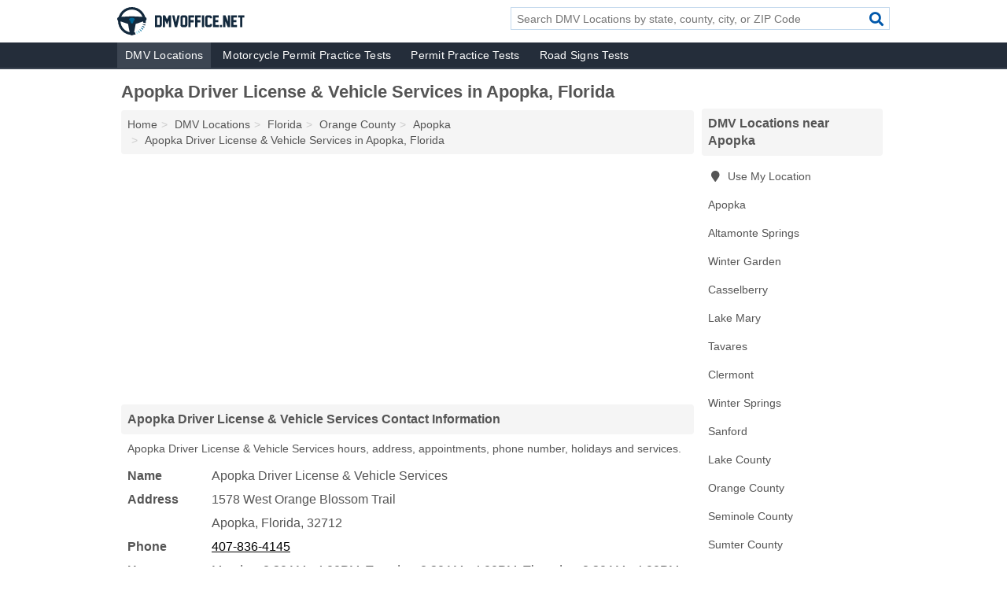

--- FILE ---
content_type: text/html; charset=utf-8
request_url: https://www.dmvoffice.net/apopka-driver-license-vehicle-services-in-apopka-fl-32712/
body_size: 4429
content:
<!DOCTYPE html>
<html lang="en">
  <head>
    <meta charset="utf-8">
    <meta http-equiv="Content-Type" content="text/html; charset=UTF-8">
    <meta name="viewport" content="width=device-width, initial-scale=1">
    <title>Apopka Driver License & Vehicle Services Hours & Appointments</title>
    <link rel="canonical" href="https://www.dmvoffice.net/apopka-driver-license-vehicle-services-in-apopka-fl-32712/">
    <meta property="og:type" content="website">
    <meta property="og:title" content="Apopka Driver License & Vehicle Services Hours & Appointments">
    <meta name="description" content="Apopka Driver License & Vehicle Services hours, address, appointments, phone number, holidays and services. ">
    <meta property="og:description" content="Apopka Driver License & Vehicle Services hours, address, appointments, phone number, holidays and services. ">
    <meta property="og:url" content="https://www.dmvoffice.net/apopka-driver-license-vehicle-services-in-apopka-fl-32712/">
    <link rel="preconnect" href="//pagead2.googlesyndication.com" crossorigin>
    <link rel="preconnect" href="//www.google-analytics.com" crossorigin>
    <link rel="preconnect" href="https://googleads.g.doubleclick.net" crossorigin>
    <meta name="robots" content="index,follow">
    <meta name="msvalidate.01" content="B56B00EF5C90137DC430BCD46060CC08">
<link rel="apple-touch-icon" sizes="180x180" href="/template/i/favicons/apple-touch-icon.png">
<link rel="icon" type="image/png" sizes="32x32" href="/template/i/favicons/favicon-32x32.png">
<link rel="icon" type="image/png" sizes="16x16" href="/template/i/favicons/favicon-16x16.png">
<link rel="manifest" href="/template/i/favicons/site.webmanifest">
<link rel="mask-icon" href="/template/i/favicons/safari-pinned-tab.svg" color="#5bbad5">
<link rel="shortcut icon" href="/template/i/favicons/favicon.ico">
<meta name="msapplication-TileColor" content="#da532c">
<meta name="msapplication-config" content="/template/i/favicons/browserconfig.xml">
<meta name="theme-color" content="#ffffff">
    <link rel="stylesheet" href="/template/style.min.css?002538f9901a7cf231d6242587f3a977e2185cea">
    <script src="/template/ui.min?5860f94a25ba5a760c28241cf5a3357c2da883b2" defer></script>
    <!-- HTML5 shim and Respond.js for IE8 support of HTML5 elements and media queries -->
    <!--[if lt IE 9]>
      <script src="https://oss.maxcdn.com/html5shiv/3.7.3/html5shiv.min.js"></script>
      <script src="https://oss.maxcdn.com/respond/1.4.2/respond.min.js"></script>
    <![endif]-->
  </head>
  <body data-spy="scroll" data-target="#nav-scrollspy" data-offset="0" style="position:relative;" class="pt-listing">
<nav class="navbar navbar-fixed-top hide-on-scroll">
  <div class="container columns-2 sections-9">
    <div class="row">
      <div class="n-toggle collapsed weescreen" data-toggle="collapse" data-target="#navbar, #navbar-search" aria-expanded="false" aria-controls="navbar">
        <i class="fa fa-bars fa-2x"></i>
      </div>
            <div class="navbar-logo">
        <a href="/" title="DMV Office"><img src="/template/i/logo-head" alt="DMV Office"></a>
              <br class="sr-only">
      </div>
      <div class="col-sm-6 collapse n-search" id="navbar-search">
       <form action="/search/" method="get">
        <div class="input-container">
         <input name="q" placeholder="Search DMV Locations by state, county, city, or ZIP Code" type="text">
         <button type="submit" class="fa fa-search"></button>
        </div>
       </form>
      </div>
    </div>
  </div>
  <div class="navbar-menu collapse navbar-collapse" id="navbar">
    <div class="container columns-2 sections-9">
      <div class="row">
               <ul class="nav navbar-nav">
          <li class="active"><a class="" href="/dmvs/" title="DMV Near Me">DMV Locations</a></li>
<li class=""><a class="" href="/motorcycle-permit-practice-test/" title="DMV Motorcycle Permit Tests">Motorcycle Permit Practice Tests</a></li>
<li class=""><a class="" href="/permit-practice-test/" title="DMV Driving Tests">Permit Practice Tests</a></li>
<li class=""><a class="" href="/road-signs-test/" title="DMV Road Signs Tests">Road Signs Tests</a></li>
        </ul>
             </div>
    </div>
  </div>
</nav>
<div class="container columns columns-2 sections-9">
  <div class="row">
    <div class="col-md-7">
      <h1>Apopka Driver License & Vehicle Services in Apopka, Florida</h1>
<ol class="box-breadcrumbs breadcrumb" itemscope itemtype="https://schema.org/BreadcrumbList">
<li><a href="/" title="DMV Office">Home</a></li><li itemprop="itemListElement" itemscope itemtype="https://schema.org/ListItem"><a href="/dmvs/" itemprop="item" title="DMV Near Me"><span itemprop="name">DMV Locations</span></a><meta itemprop="position" content="1"/></li><li itemprop="itemListElement" itemscope itemtype="https://schema.org/ListItem"><a href="/dmvs-in-florida/" itemprop="item" title="Florida DMV"><span itemprop="name">Florida</span></a><meta itemprop="position" content="2"/></li><li itemprop="itemListElement" itemscope itemtype="https://schema.org/ListItem"><a href="/dmvs-in-orange-county-fl/" itemprop="item" title="Orange County, Florida DMV"><span itemprop="name">Orange County</span></a><meta itemprop="position" content="3"/></li><li itemprop="itemListElement" itemscope itemtype="https://schema.org/ListItem"><a href="/dmvs-in-apopka-fl/" itemprop="item" title="Apopka, Florida DMV"><span itemprop="name">Apopka</span></a><meta itemprop="position" content="4"/></li><li itemprop="itemListElement" itemscope itemtype="https://schema.org/ListItem"><a href="/apopka-driver-license-vehicle-services-in-apopka-fl-32712/" itemprop="item" title="Apopka Driver License & Vehicle Services in Apopka, Florida"><span itemprop="name">Apopka Driver License & Vehicle Services in Apopka, Florida</span></a><meta itemprop="position" content="5"/></li>
</ol>                  <div class="advert advert-display xs s m">
        <ins class="adsbygoogle" data-ad-client="ca-pub-4723837653436501" data-ad-slot="5088644190" data-ad-format="auto" data-full-width-responsive="true"></ins>
      </div>
      <h2 class="h2 list-group-heading">Apopka Driver License & Vehicle Services Contact Information</h2>
<p class="pad">Apopka Driver License & Vehicle Services hours, address, appointments, phone number, holidays and services.</p>
      <script type="application/ld+json" id="listing">
{
  "@context": "https://schema.org",
  "@type": "LocalBusiness",
  "name": "Apopka Driver License & Vehicle Services",
  "description": "Apopka Driver License & Vehicle Services is a DMV at 1578 West Orange Blossom Trail in Apopka, Florida.",
  "image": "https://www.dmvoffice.net/template/i/logo",
  "address": {
    "@type": "PostalAddress",
    "streetAddress": "1578 West Orange Blossom Trail",
    "addressLocality": "Apopka",
    "addressRegion": "FL",
    "postalCode": "32712",
    "addressCountry": "US"
  },
  "geo": {
    "@type": "GeoCoordinates",
    "latitude": 28.68592,
    "longitude": -81.53887  },
  "telephone": "+14078364145"
}
</script>

      
<dl class="dl-horizontal LocalBusiness"  data-type="DMV" data-id="56785afa1126f40a10e79e71" data-lat="28.685917" data-lng="-81.5388651" data-address-place-id="ChIJz0Awxt-d54gRhJRrLe7SBFQ" data-geomode="address" id="details">
  <dt>Name</dt>
  <dd class="name">Apopka Driver License & Vehicle Services</dd>
  <dt>Address</dt>
  <dd class="address">
    <span class="streetAddress">1578 West Orange Blossom Trail</span><br>
    <span class="addressLocality">Apopka</span>,
    <span class="addressRegion">Florida</span>,
    <span class="postalCode">32712</span>
  </dd>
      <dt>Phone</dt>
    <dd class="telephone"><a href="tel:+1-407-836-4145">407-836-4145</a></dd>
          <dt>Hours</dt>
    <dd class="hours"><span class="monday">Monday: 8:30AM - 4:00PM, </span><span class="tuesday">Tuesday: 8:30AM - 4:00PM, </span><span class="thursday">Thursday: 8:30AM - 4:00PM, </span><span class="friday">Friday: 8:30AM - 4:00PM</span></dd>
          <dt>Services</dt>
    <dd>Driver's Licenses, ID Cards, Commercial Vehicle Services, CDL Written Test, Vehicle Registration, Vehicle Titles, Vehicle Plates</dd>
    </dl>

                  
      <div class="advert advert-display xs s m">
        <ins class="adsbygoogle" data-ad-client="ca-pub-4723837653436501" data-ad-slot="2135177793" data-ad-format="auto" data-full-width-responsive="true"></ins>
      </div>
      
                   <h2 class="h2 list-group-heading" id="geography">Map of Apopka Driver License & Vehicle Services in Apopka, Florida</h2>
<p class="pad">
  View map of Apopka Driver License & Vehicle Services, and  <a class="nlc" href="https://www.google.com/maps/dir/?api=1&destination=Apopka+Driver+License+%26+Vehicle+Services%2C+1578+West+Orange+Blossom+Trail%2C+Apopka%2C+Florida%2C+32712" rel="noopener" target="_blank">get driving directions from your location</a>
  .</p>
<iframe id="map" class="single" data-src="https://www.google.com/maps/embed/v1/place?key=AIzaSyD-nDulb3AINicXq9Pv_vB936D5cVSfKFk&q=Apopka+Driver+License+%26+Vehicle+Services%2C+1578+West+Orange+Blossom+Trail%2C+Apopka%2C+Florida%2C+32712&center=28.685917,-81.5388651&zoom=16" frameborder="0" allowfullscreen></iframe>
<br class="sr-only">
            
            
      <h2 class="h2 list-group-heading" id="nearby">DMV Locations Nearby</h2>
<p class="pad">Find 12 DMV Locations within 19.2 miles of Apopka Driver License & Vehicle Services.</p><ul class="bare">
 <li><a href="/altamonte-springs-motor-vehicle-services-in-altamonte-springs-fl-32714/" title="Altamonte Springs Motor Vehicle Services in Altamonte Springs, Florida" class="nlc">Altamonte Springs Motor Vehicle Services</a> <span class="littler">(Altamonte Springs, FL - 7.4 miles)</span></li>
 <li><a href="/orlando-driver-license-motor-vehicles-office-in-orlando-fl-32810/" title="Orlando Driver License & Motor Vehicles Office in Orlando, Florida" class="nlc">Orlando Driver License & Motor Vehicles Office</a> <span class="littler">(Orlando, FL - 8.2 miles)</span></li>
 <li><a href="/winter-garden-driver-license-motor-vehicle-services-in-winter-garden-fl-34787/" title="Winter Garden Driver License & Motor Vehicle Services in Winter Garden, Florida" class="nlc">Winter Garden Driver License & Motor Vehicle Services</a> <span class="littler">(Winter Garden, FL - 9.8 miles)</span></li>
 <li><a href="/orlando-driver-license-vehicle-services-in-orlando-fl-32804/" title="Orlando Driver License & Vehicle Services in Orlando, Florida" class="nlc">Orlando Driver License & Vehicle Services</a> <span class="littler">(Orlando, FL - 12.2 miles)</span></li>
 <li><a href="/lake-mary-driver-license-motor-vehicle-services-in-lake-mary-fl-32746/" title="Lake Mary Driver License & Motor Vehicle Services in Lake Mary, Florida" class="nlc">Lake Mary Driver License & Motor Vehicle Services</a> <span class="littler">(Lake Mary, FL - 12.7 miles)</span></li>
 <li><a href="/tavares-driver-license-office-in-tavares-fl-32778/" title="Tavares Driver License Office in Tavares, Florida" class="nlc">Tavares Driver License Office</a> <span class="littler">(Tavares, FL - 12.9 miles)</span></li>
 <li><a href="/casselberry-driver-license-motor-vehicle-services-in-casselberry-fl-32707/" title="Casselberry Driver License & Motor Vehicle Services in Casselberry, Florida" class="nlc">Casselberry Driver License & Motor Vehicle Services</a> <span class="littler">(Casselberry, FL - 13.0 miles)</span></li>
 <li><a href="/eustis-motor-vehicle-services-in-tavares-fl-32778/" title="Eustis Motor Vehicle Services in Tavares, Florida" class="nlc">Eustis Motor Vehicle Services</a> <span class="littler">(Tavares, FL - 13.3 miles)</span></li>
 <li><a href="/orlando-driver-license-motor-vehicle-services-in-orlando-fl-32801/" title="Orlando Driver License & Motor Vehicle Services in Orlando, Florida" class="nlc">Orlando Driver License & Motor Vehicle Services</a> <span class="littler">(Orlando, FL - 14.2 miles)</span></li>
 <li><a href="/winter-springs-driver-license-office-in-winter-springs-fl-32708/" title="Winter Springs Driver License Office in Winter Springs, Florida" class="nlc">Winter Springs Driver License Office</a> <span class="littler">(Winter Springs, FL - 14.4 miles)</span></li>
 <li><a href="/clermont-motor-vehicle-office-in-clermont-fl-34711/" title="Clermont Motor Vehicle Office in Clermont, Florida" class="nlc">Clermont Motor Vehicle Office</a> <span class="littler">(Clermont, FL - 15.1 miles)</span></li>
 <li><a href="/sanford-motor-vehicle-services-in-sanford-fl-32771/" title="Sanford Motor Vehicle Services in Sanford, Florida" class="nlc">Sanford Motor Vehicle Services</a> <span class="littler">(Sanford, FL - 19.2 miles)</span></li>
</ul>
      
            
            
            <div class="advert advert-display s m">
        <ins class="adsbygoogle" data-ad-client="ca-pub-4723837653436501" data-ad-slot="2135177793" data-ad-format="auto" data-full-width-responsive="true"></ins>
      </div>
            
            
            
    </div>
    <div class="col-md-2">
            <div class="list-group geo-major temp-geo-condensed">
  <h2 class="h3 list-group-heading">
  DMV Locations near Apopka  </h2>
  <ul class="list-group-items">
  
      <li><a href="#" title="DMV Locations Near Me" class="list-group-item geo-local">
    <span class="fa fa-visible fa-map-marker"></span>
    Use My Location
    </a></li>
    
    <li><a href="/dmvs-in-apopka-fl/" title="Apopka, Florida DMV" class="list-group-item ">
     Apopka    </a></li>
    <li><a href="/dmvs-in-altamonte-springs-fl/" title="Altamonte Springs, Florida DMV" class="list-group-item ">
     Altamonte Springs    </a></li>
    <li><a href="/dmvs-in-winter-garden-fl/" title="Winter Garden, Florida DMV" class="list-group-item ">
     Winter Garden    </a></li>
    <li><a href="/dmvs-in-casselberry-fl/" title="Casselberry, Florida DMV" class="list-group-item ">
     Casselberry    </a></li>
    <li><a href="/dmvs-in-lake-mary-fl/" title="Lake Mary, Florida DMV" class="list-group-item ">
     Lake Mary    </a></li>
    <li><a href="/dmvs-in-tavares-fl/" title="Tavares, Florida DMV" class="list-group-item ">
     Tavares    </a></li>
    <li><a href="/dmvs-in-clermont-fl/" title="Clermont, Florida DMV" class="list-group-item ">
     Clermont    </a></li>
    <li><a href="/dmvs-in-winter-springs-fl/" title="Winter Springs, Florida DMV" class="list-group-item ">
     Winter Springs    </a></li>
    <li><a href="/dmvs-in-sanford-fl/" title="Sanford, Florida DMV" class="list-group-item ">
     Sanford    </a></li>
   <li><a href="/dmvs-in-lake-county-fl/" title="Lake County, Florida DMV" class="list-group-item ">
    Lake County   </a></li>
   <li><a href="/dmvs-in-orange-county-fl/" title="Orange County, Florida DMV" class="list-group-item ">
    Orange County   </a></li>
   <li><a href="/dmvs-in-seminole-county-fl/" title="Seminole County, Florida DMV" class="list-group-item ">
    Seminole County   </a></li>
   <li><a href="/dmvs-in-sumter-county-fl/" title="Sumter County, Florida DMV" class="list-group-item ">
    Sumter County   </a></li>
   <li><a href="/dmvs-in-volusia-county-fl/" title="Volusia County, Florida DMV" class="list-group-item ">
    Volusia County   </a></li>
  
  </ul>
</div>
            <div class="advert advert-display xs s">
        <ins class="adsbygoogle" data-ad-client="ca-pub-4723837653436501" data-ad-slot="5088644190" data-ad-format="auto" data-full-width-responsive="true"></ins>
      </div>
      
    </div>
  </div>
</div>
<footer class="footer">
 <div class="container columns-2 sections-9">
  <div class="row">
   <div class="col-sm-8 copyright">
    <p>
      <a href="/dmvs/" title="DMV Near Me">DMV Locations</a><br class="sr-only">
 <a href="/motorcycle-permit-practice-test/" title="DMV Motorcycle Permit Tests">Motorcycle Permit Practice Tests</a><br class="sr-only">
 <a href="/permit-practice-test/" title="DMV Driving Tests">Permit Practice Tests</a><br class="sr-only">
 <a href="/road-signs-test/" title="DMV Road Signs Tests">Road Signs Tests</a><br class="sr-only">
<br>
          <a href="/contact-us/">Contact Us</a><br class="sr-only">
     <a href="/edit/">Corrections</a><br class="sr-only">     <a href="/privacy-policy/">Privacy Policy</a><br class="sr-only">
     <a href="/terms-and-conditions/">Terms and Conditions</a><br class="sr-only">
    </p>
    <p>
     DMV Office is not affiliated with any government agency. Third party advertisements support hosting, listing verification, updates, and site maintenance. Information found on DMV Office is strictly for informational purposes and does not construe legal or financial advice.     <br>&copy;&nbsp;2026 DMV Office. All Rights Reserved.
    </p>
   </div>
   <div class="col-sm-4 logo">
          <a href="/" title="DMV Office"><img src="/template/i/logo-foot" alt="DMV Office"></a>
       </div>
  </div>
 </div>
</footer>

<script>
if(ads = document.getElementsByClassName('adsbygoogle').length) {
  adsbygoogle = window.adsbygoogle || [];
  for(var i=0; i<ads; i++) adsbygoogle.push({});
}
</script>
<script data-ad-client="ca-pub-4723837653436501" async src="https://pagead2.googlesyndication.com/pagead/js/adsbygoogle.js"></script>
<script async src="https://www.googletagmanager.com/gtag/js?id=G-9TX3SZR1TN"></script>
<script>
  window.dataLayer = window.dataLayer || [];
  function gtag(){dataLayer.push(arguments);}
  gtag('js', new Date());
  gtag('config', 'UA-56713452-1', {"dimension1":"listing","dimension2":"Listings","dimension3":"DMV"});
  gtag('config', 'G-9TX3SZR1TN', {"dimension1":"listing","dimension2":"Listings","dimension3":"DMV"});
</script>

</body>
</html>

--- FILE ---
content_type: text/html; charset=utf-8
request_url: https://www.google.com/recaptcha/api2/aframe
body_size: 267
content:
<!DOCTYPE HTML><html><head><meta http-equiv="content-type" content="text/html; charset=UTF-8"></head><body><script nonce="Yk21ivD8OQt20g9Vrf0KBw">/** Anti-fraud and anti-abuse applications only. See google.com/recaptcha */ try{var clients={'sodar':'https://pagead2.googlesyndication.com/pagead/sodar?'};window.addEventListener("message",function(a){try{if(a.source===window.parent){var b=JSON.parse(a.data);var c=clients[b['id']];if(c){var d=document.createElement('img');d.src=c+b['params']+'&rc='+(localStorage.getItem("rc::a")?sessionStorage.getItem("rc::b"):"");window.document.body.appendChild(d);sessionStorage.setItem("rc::e",parseInt(sessionStorage.getItem("rc::e")||0)+1);localStorage.setItem("rc::h",'1769637518688');}}}catch(b){}});window.parent.postMessage("_grecaptcha_ready", "*");}catch(b){}</script></body></html>